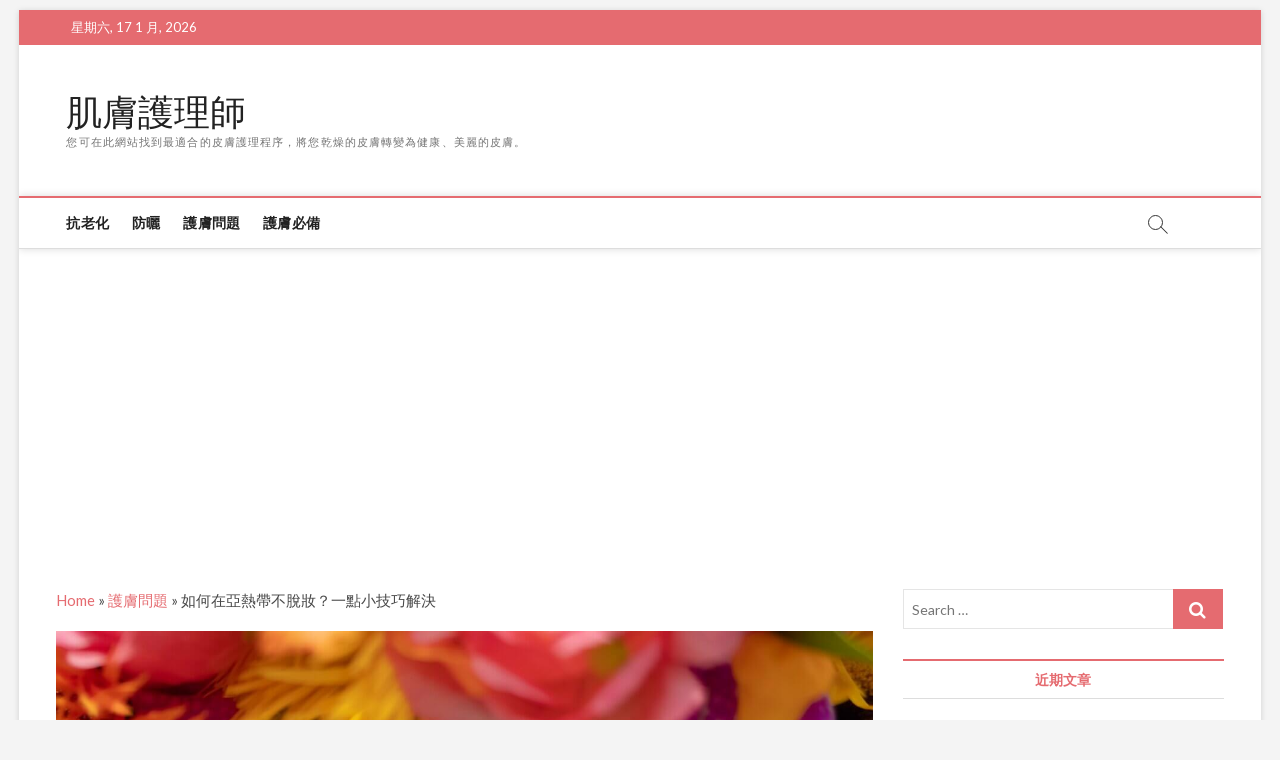

--- FILE ---
content_type: text/html; charset=UTF-8
request_url: https://skin-nurse.com/%E5%A6%82%E4%BD%95%E5%9C%A8%E4%BA%9E%E7%86%B1%E5%B8%B6%E4%B8%8D%E8%84%AB%E5%A6%9D%EF%BC%9F%E4%B8%80%E9%BB%9E%E5%B0%8F%E6%8A%80%E5%B7%A7%E8%A7%A3%E6%B1%BA/
body_size: 10937
content:
<!DOCTYPE html>
<html lang="zh-TW">
<head>
<meta charset="UTF-8" />
<link rel="profile" href="https://gmpg.org/xfn/11" />
	<link rel="pingback" href="https://skin-nurse.com/xmlrpc.php">
		 		 		 		 		 		 <meta name='robots' content='index, follow, max-image-preview:large, max-snippet:-1, max-video-preview:-1' />

<!-- Google Tag Manager for WordPress by gtm4wp.com -->
<script data-cfasync="false" data-pagespeed-no-defer>
	var gtm4wp_datalayer_name = "dataLayer";
	var dataLayer = dataLayer || [];
</script>
<!-- End Google Tag Manager for WordPress by gtm4wp.com -->
	<!-- This site is optimized with the Yoast SEO plugin v16.0.1 - https://yoast.com/wordpress/plugins/seo/ -->
	<title>如何在亞熱帶不脫妝？一點小技巧解決 - 肌膚護理師</title>
	<meta name="description" content="台灣的夏天高溫使脫妝經常發生，尤其在剛畫好妝時沒多久就大汗淋淋的滿臉油水出來，無法保持完好的妝點，勤快補妝成為夏日的自然動作，造成不小困擾，其實大多數控油持久的底妝產品質地都比較厚，包覆住肌膚都不好散熱，溫度使皮膚水份流失更快，當油水不平均時就會容易出油。" />
	<link rel="canonical" href="https://skin-nurse.com/如何在亞熱帶不脫妝？一點小技巧解決/" />
	<meta property="og:locale" content="zh_TW" />
	<meta property="og:type" content="article" />
	<meta property="og:title" content="如何在亞熱帶不脫妝？一點小技巧解決 - 肌膚護理師" />
	<meta property="og:description" content="台灣的夏天高溫使脫妝經常發生，尤其在剛畫好妝時沒多久就大汗淋淋的滿臉油水出來，無法保持完好的妝點，勤快補妝成為夏日的自然動作，造成不小困擾，其實大多數控油持久的底妝產品質地都比較厚，包覆住肌膚都不好散熱，溫度使皮膚水份流失更快，當油水不平均時就會容易出油。" />
	<meta property="og:url" content="https://skin-nurse.com/如何在亞熱帶不脫妝？一點小技巧解決/" />
	<meta property="og:site_name" content="肌膚護理師" />
	<meta property="article:published_time" content="2023-01-12T02:53:23+00:00" />
	<meta property="og:image" content="https://skin-nurse.com/wp-content/uploads/2023/01/filipp-romanovski-XIDkWi3yBRQ-unsplash-scaled.jpg" />
	<meta property="og:image:width" content="1707" />
	<meta property="og:image:height" content="2560" />
	<meta name="twitter:card" content="summary_large_image" />
	<meta name="twitter:label1" content="Written by">
	<meta name="twitter:data1" content="ib_seo">
	<meta name="twitter:label2" content="Est. reading time">
	<meta name="twitter:data2" content="1 分鐘">
	<script type="application/ld+json" class="yoast-schema-graph">{"@context":"https://schema.org","@graph":[{"@type":"WebSite","@id":"https://skin-nurse.com/#website","url":"https://skin-nurse.com/","name":"\u808c\u819a\u8b77\u7406\u5e2b","description":"\u60a8\u53ef\u5728\u6b64\u7db2\u7ad9\u627e\u5230\u6700\u9069\u5408\u7684\u76ae\u819a\u8b77\u7406\u7a0b\u5e8f\uff0c\u5c07\u60a8\u4e7e\u71e5\u7684\u76ae\u819a\u8f49\u8b8a\u70ba\u5065\u5eb7\u3001\u7f8e\u9e97\u7684\u76ae\u819a\u3002","potentialAction":[{"@type":"SearchAction","target":"https://skin-nurse.com/?s={search_term_string}","query-input":"required name=search_term_string"}],"inLanguage":"zh-TW"},{"@type":"ImageObject","@id":"https://skin-nurse.com/%e5%a6%82%e4%bd%95%e5%9c%a8%e4%ba%9e%e7%86%b1%e5%b8%b6%e4%b8%8d%e8%84%ab%e5%a6%9d%ef%bc%9f%e4%b8%80%e9%bb%9e%e5%b0%8f%e6%8a%80%e5%b7%a7%e8%a7%a3%e6%b1%ba/#primaryimage","inLanguage":"zh-TW","url":"https://skin-nurse.com/wp-content/uploads/2023/01/filipp-romanovski-XIDkWi3yBRQ-unsplash-scaled.jpg","width":1707,"height":2560},{"@type":"WebPage","@id":"https://skin-nurse.com/%e5%a6%82%e4%bd%95%e5%9c%a8%e4%ba%9e%e7%86%b1%e5%b8%b6%e4%b8%8d%e8%84%ab%e5%a6%9d%ef%bc%9f%e4%b8%80%e9%bb%9e%e5%b0%8f%e6%8a%80%e5%b7%a7%e8%a7%a3%e6%b1%ba/#webpage","url":"https://skin-nurse.com/%e5%a6%82%e4%bd%95%e5%9c%a8%e4%ba%9e%e7%86%b1%e5%b8%b6%e4%b8%8d%e8%84%ab%e5%a6%9d%ef%bc%9f%e4%b8%80%e9%bb%9e%e5%b0%8f%e6%8a%80%e5%b7%a7%e8%a7%a3%e6%b1%ba/","name":"\u5982\u4f55\u5728\u4e9e\u71b1\u5e36\u4e0d\u812b\u599d\uff1f\u4e00\u9ede\u5c0f\u6280\u5de7\u89e3\u6c7a - \u808c\u819a\u8b77\u7406\u5e2b","isPartOf":{"@id":"https://skin-nurse.com/#website"},"primaryImageOfPage":{"@id":"https://skin-nurse.com/%e5%a6%82%e4%bd%95%e5%9c%a8%e4%ba%9e%e7%86%b1%e5%b8%b6%e4%b8%8d%e8%84%ab%e5%a6%9d%ef%bc%9f%e4%b8%80%e9%bb%9e%e5%b0%8f%e6%8a%80%e5%b7%a7%e8%a7%a3%e6%b1%ba/#primaryimage"},"datePublished":"2023-01-12T02:53:23+00:00","dateModified":"2023-01-12T02:53:23+00:00","author":{"@id":"https://skin-nurse.com/#/schema/person/314e429eccc3b2dbdbcd79c00b506e66"},"description":"\u53f0\u7063\u7684\u590f\u5929\u9ad8\u6eab\u4f7f\u812b\u599d\u7d93\u5e38\u767c\u751f\uff0c\u5c24\u5176\u5728\u525b\u756b\u597d\u599d\u6642\u6c92\u591a\u4e45\u5c31\u5927\u6c57\u6dcb\u6dcb\u7684\u6eff\u81c9\u6cb9\u6c34\u51fa\u4f86\uff0c\u7121\u6cd5\u4fdd\u6301\u5b8c\u597d\u7684\u599d\u9ede\uff0c\u52e4\u5feb\u88dc\u599d\u6210\u70ba\u590f\u65e5\u7684\u81ea\u7136\u52d5\u4f5c\uff0c\u9020\u6210\u4e0d\u5c0f\u56f0\u64fe\uff0c\u5176\u5be6\u5927\u591a\u6578\u63a7\u6cb9\u6301\u4e45\u7684\u5e95\u599d\u7522\u54c1\u8cea\u5730\u90fd\u6bd4\u8f03\u539a\uff0c\u5305\u8986\u4f4f\u808c\u819a\u90fd\u4e0d\u597d\u6563\u71b1\uff0c\u6eab\u5ea6\u4f7f\u76ae\u819a\u6c34\u4efd\u6d41\u5931\u66f4\u5feb\uff0c\u7576\u6cb9\u6c34\u4e0d\u5e73\u5747\u6642\u5c31\u6703\u5bb9\u6613\u51fa\u6cb9\u3002","breadcrumb":{"@id":"https://skin-nurse.com/%e5%a6%82%e4%bd%95%e5%9c%a8%e4%ba%9e%e7%86%b1%e5%b8%b6%e4%b8%8d%e8%84%ab%e5%a6%9d%ef%bc%9f%e4%b8%80%e9%bb%9e%e5%b0%8f%e6%8a%80%e5%b7%a7%e8%a7%a3%e6%b1%ba/#breadcrumb"},"inLanguage":"zh-TW","potentialAction":[{"@type":"ReadAction","target":["https://skin-nurse.com/%e5%a6%82%e4%bd%95%e5%9c%a8%e4%ba%9e%e7%86%b1%e5%b8%b6%e4%b8%8d%e8%84%ab%e5%a6%9d%ef%bc%9f%e4%b8%80%e9%bb%9e%e5%b0%8f%e6%8a%80%e5%b7%a7%e8%a7%a3%e6%b1%ba/"]}]},{"@type":"BreadcrumbList","@id":"https://skin-nurse.com/%e5%a6%82%e4%bd%95%e5%9c%a8%e4%ba%9e%e7%86%b1%e5%b8%b6%e4%b8%8d%e8%84%ab%e5%a6%9d%ef%bc%9f%e4%b8%80%e9%bb%9e%e5%b0%8f%e6%8a%80%e5%b7%a7%e8%a7%a3%e6%b1%ba/#breadcrumb","itemListElement":[{"@type":"ListItem","position":1,"item":{"@type":"WebPage","@id":"https://skin-nurse.com/","url":"https://skin-nurse.com/","name":"Home"}},{"@type":"ListItem","position":2,"item":{"@type":"WebPage","@id":"https://skin-nurse.com/skin-care-concerns/","url":"https://skin-nurse.com/skin-care-concerns/","name":"\u8b77\u819a\u554f\u984c"}},{"@type":"ListItem","position":3,"item":{"@type":"WebPage","@id":"https://skin-nurse.com/%e5%a6%82%e4%bd%95%e5%9c%a8%e4%ba%9e%e7%86%b1%e5%b8%b6%e4%b8%8d%e8%84%ab%e5%a6%9d%ef%bc%9f%e4%b8%80%e9%bb%9e%e5%b0%8f%e6%8a%80%e5%b7%a7%e8%a7%a3%e6%b1%ba/","url":"https://skin-nurse.com/%e5%a6%82%e4%bd%95%e5%9c%a8%e4%ba%9e%e7%86%b1%e5%b8%b6%e4%b8%8d%e8%84%ab%e5%a6%9d%ef%bc%9f%e4%b8%80%e9%bb%9e%e5%b0%8f%e6%8a%80%e5%b7%a7%e8%a7%a3%e6%b1%ba/","name":"\u5982\u4f55\u5728\u4e9e\u71b1\u5e36\u4e0d\u812b\u599d\uff1f\u4e00\u9ede\u5c0f\u6280\u5de7\u89e3\u6c7a"}}]},{"@type":"Person","@id":"https://skin-nurse.com/#/schema/person/314e429eccc3b2dbdbcd79c00b506e66","name":"ib_seo"}]}</script>
	<!-- / Yoast SEO plugin. -->


<link rel='dns-prefetch' href='//fonts.googleapis.com' />
<link rel='dns-prefetch' href='//s.w.org' />
<link rel="alternate" type="application/rss+xml" title="訂閱《肌膚護理師》&raquo; 資訊提供" href="https://skin-nurse.com/feed/" />
<link rel="alternate" type="application/rss+xml" title="訂閱《肌膚護理師》&raquo; 留言的資訊提供" href="https://skin-nurse.com/comments/feed/" />
<link rel="alternate" type="application/rss+xml" title="訂閱《肌膚護理師 》&raquo;〈如何在亞熱帶不脫妝？一點小技巧解決〉留言的資訊提供" href="https://skin-nurse.com/%e5%a6%82%e4%bd%95%e5%9c%a8%e4%ba%9e%e7%86%b1%e5%b8%b6%e4%b8%8d%e8%84%ab%e5%a6%9d%ef%bc%9f%e4%b8%80%e9%bb%9e%e5%b0%8f%e6%8a%80%e5%b7%a7%e8%a7%a3%e6%b1%ba/feed/" />
		<script type="text/javascript">
			window._wpemojiSettings = {"baseUrl":"https:\/\/s.w.org\/images\/core\/emoji\/13.1.0\/72x72\/","ext":".png","svgUrl":"https:\/\/s.w.org\/images\/core\/emoji\/13.1.0\/svg\/","svgExt":".svg","source":{"concatemoji":"https:\/\/skin-nurse.com\/wp-includes\/js\/wp-emoji-release.min.js?ver=5.8.12"}};
			!function(e,a,t){var n,r,o,i=a.createElement("canvas"),p=i.getContext&&i.getContext("2d");function s(e,t){var a=String.fromCharCode;p.clearRect(0,0,i.width,i.height),p.fillText(a.apply(this,e),0,0);e=i.toDataURL();return p.clearRect(0,0,i.width,i.height),p.fillText(a.apply(this,t),0,0),e===i.toDataURL()}function c(e){var t=a.createElement("script");t.src=e,t.defer=t.type="text/javascript",a.getElementsByTagName("head")[0].appendChild(t)}for(o=Array("flag","emoji"),t.supports={everything:!0,everythingExceptFlag:!0},r=0;r<o.length;r++)t.supports[o[r]]=function(e){if(!p||!p.fillText)return!1;switch(p.textBaseline="top",p.font="600 32px Arial",e){case"flag":return s([127987,65039,8205,9895,65039],[127987,65039,8203,9895,65039])?!1:!s([55356,56826,55356,56819],[55356,56826,8203,55356,56819])&&!s([55356,57332,56128,56423,56128,56418,56128,56421,56128,56430,56128,56423,56128,56447],[55356,57332,8203,56128,56423,8203,56128,56418,8203,56128,56421,8203,56128,56430,8203,56128,56423,8203,56128,56447]);case"emoji":return!s([10084,65039,8205,55357,56613],[10084,65039,8203,55357,56613])}return!1}(o[r]),t.supports.everything=t.supports.everything&&t.supports[o[r]],"flag"!==o[r]&&(t.supports.everythingExceptFlag=t.supports.everythingExceptFlag&&t.supports[o[r]]);t.supports.everythingExceptFlag=t.supports.everythingExceptFlag&&!t.supports.flag,t.DOMReady=!1,t.readyCallback=function(){t.DOMReady=!0},t.supports.everything||(n=function(){t.readyCallback()},a.addEventListener?(a.addEventListener("DOMContentLoaded",n,!1),e.addEventListener("load",n,!1)):(e.attachEvent("onload",n),a.attachEvent("onreadystatechange",function(){"complete"===a.readyState&&t.readyCallback()})),(n=t.source||{}).concatemoji?c(n.concatemoji):n.wpemoji&&n.twemoji&&(c(n.twemoji),c(n.wpemoji)))}(window,document,window._wpemojiSettings);
		</script>
		<style type="text/css">
img.wp-smiley,
img.emoji {
	display: inline !important;
	border: none !important;
	box-shadow: none !important;
	height: 1em !important;
	width: 1em !important;
	margin: 0 .07em !important;
	vertical-align: -0.1em !important;
	background: none !important;
	padding: 0 !important;
}
</style>
	<link rel='stylesheet' id='ranking_wp_pbn_style-css'  href='https://skin-nurse.com/wp-content/plugins/ranking-pbn-plugin/dist.css?ver=1.1.8' type='text/css' media='all' />
<link rel='stylesheet' id='wp-block-library-css'  href='https://skin-nurse.com/wp-includes/css/dist/block-library/style.min.css?ver=5.8.12' type='text/css' media='all' />
<link rel='stylesheet' id='magbook-style-css'  href='https://skin-nurse.com/wp-content/themes/magbook/style.css?ver=5.8.12' type='text/css' media='all' />
<style id='magbook-style-inline-css' type='text/css'>
	/****************************************************************/
						/*.... Color Style ....*/
	/****************************************************************/
	/* Nav, links and hover */

a,
ul li a:hover,
ol li a:hover,
.top-bar .top-bar-menu a:hover,
.top-bar .top-bar-menu a:focus,
.main-navigation a:hover, /* Navigation */
.main-navigation a:focus,
.main-navigation ul li.current-menu-item a,
.main-navigation ul li.current_page_ancestor a,
.main-navigation ul li.current-menu-ancestor a,
.main-navigation ul li.current_page_item a,
.main-navigation ul li:hover > a,
.main-navigation li.current-menu-ancestor.menu-item-has-children > a:after,
.main-navigation li.current-menu-item.menu-item-has-children > a:after,
.main-navigation ul li:hover > a:after,
.main-navigation li.menu-item-has-children > a:hover:after,
.main-navigation li.page_item_has_children > a:hover:after,
.main-navigation ul li ul li a:hover,
.main-navigation ul li ul li a:focus,
.main-navigation ul li ul li:hover > a,
.main-navigation ul li.current-menu-item ul li a:hover,
.side-menu-wrap .side-nav-wrap a:hover, /* Side Menu */
.side-menu-wrap .side-nav-wrap a:focus,
.entry-title a:hover, /* Post */
.entry-title a:focus,
.entry-title a:active,
.entry-meta a:hover,
.image-navigation .nav-links a,
a.more-link,
.widget ul li a:hover, /* Widgets */
.widget ul li a:focus,
.widget-title a:hover,
.widget_contact ul li a:hover,
.widget_contact ul li a:focus,
.site-info .copyright a:hover, /* Footer */
.site-info .copyright a:focus,
#secondary .widget-title,
#colophon .widget ul li a:hover,
#colophon .widget ul li a:focus,
#footer-navigation a:hover,
#footer-navigation a:focus {
	color: #e56b70;
}


.cat-tab-menu li:hover,
.cat-tab-menu li.active {
	color: #e56b70 !important;
}

#sticky-header,
#secondary .widget-title,
.side-menu {
	border-top-color: #e56b70;
}

/* Webkit */
::selection {
	background: #e56b70;
	color: #fff;
}

/* Gecko/Mozilla */
::-moz-selection {
	background: #e56b70;
	color: #fff;
}

/* Accessibility
================================================== */
.screen-reader-text:hover,
.screen-reader-text:active,
.screen-reader-text:focus {
	background-color: #f1f1f1;
	color: #e56b70;
}

/* Default Buttons
================================================== */
input[type="reset"],/* Forms  */
input[type="button"],
input[type="submit"],
.main-slider .flex-control-nav a.flex-active,
.main-slider .flex-control-nav a:hover,
.go-to-top .icon-bg,
.search-submit,
.btn-default,
.widget_tag_cloud a {
	background-color: #e56b70;
}

/* Top Bar Background
================================================== */
.top-bar {
	background-color: #e56b70;
}

/* Breaking News
================================================== */
.breaking-news-header,
.news-header-title:after {
	background-color: #e56b70;
}

.breaking-news-slider .flex-direction-nav li a:hover,
.breaking-news-slider .flex-pauseplay a:hover {
	background-color: #e56b70;
	border-color: #e56b70;
}

/* Feature News
================================================== */
.feature-news-title {
	border-color: #e56b70;
}

.feature-news-slider .flex-direction-nav li a:hover {
	background-color: #e56b70;
	border-color: #e56b70;
}

/* Tab Widget
================================================== */
.tab-menu,
.mb-tag-cloud .mb-tags a {
	background-color: #e56b70;
}

/* Category Box Widgets
================================================== */
.widget-cat-box .widget-title {
	color: #e56b70;
}

.widget-cat-box .widget-title span {
	border-bottom: 1px solid #e56b70;
}

/* Category Box two Widgets
================================================== */
.widget-cat-box-2 .widget-title {
	color: #e56b70;
}

.widget-cat-box-2 .widget-title span {
	border-bottom: 1px solid #e56b70;
}

/* #bbpress
================================================== */
#bbpress-forums .bbp-topics a:hover {
	color: #e56b70;
}

.bbp-submit-wrapper button.submit {
	background-color: #e56b70;
	border: 1px solid #e56b70;
}

/* Woocommerce
================================================== */
.woocommerce #respond input#submit,
.woocommerce a.button, 
.woocommerce button.button, 
.woocommerce input.button,
.woocommerce #respond input#submit.alt, 
.woocommerce a.button.alt, 
.woocommerce button.button.alt, 
.woocommerce input.button.alt,
.woocommerce-demo-store p.demo_store,
.top-bar .cart-value {
	background-color: #e56b70;
}

.woocommerce .woocommerce-message:before {
	color: #e56b70;
}

/* Category Slider widget */
.widget-cat-slider .widget-title {
	color: #ffae00;
}

.widget-cat-slider .widget-title span {
	border-bottom: 1px solid #ffae00;
}

/* Category Grid widget */
.widget-cat-grid .widget-title {
	color: #ffae00;
}

.widget-cat-grid .widget-title span {
	border-bottom: 1px solid #ffae00;
}

</style>
<link rel='stylesheet' id='font-awesome-css'  href='https://skin-nurse.com/wp-content/themes/magbook/assets/font-awesome/css/font-awesome.min.css?ver=5.8.12' type='text/css' media='all' />
<link rel='stylesheet' id='magbook-responsive-css'  href='https://skin-nurse.com/wp-content/themes/magbook/css/responsive.css?ver=5.8.12' type='text/css' media='all' />
<link rel='stylesheet' id='magbook-google-fonts-css'  href='//fonts.googleapis.com/css?family=Open+Sans%7CLato%3A300%2C400%2C400i%2C500%2C600%2C700&#038;ver=5.8.12' type='text/css' media='all' />
<script type='text/javascript' src='https://skin-nurse.com/wp-includes/js/jquery/jquery.min.js?ver=3.6.0' id='jquery-core-js'></script>
<script type='text/javascript' src='https://skin-nurse.com/wp-includes/js/jquery/jquery-migrate.min.js?ver=3.3.2' id='jquery-migrate-js'></script>
<!--[if lt IE 9]>
<script type='text/javascript' src='https://skin-nurse.com/wp-content/themes/magbook/js/html5.js?ver=3.7.3' id='html5-js'></script>
<![endif]-->
<link rel="https://api.w.org/" href="https://skin-nurse.com/wp-json/" /><link rel="alternate" type="application/json" href="https://skin-nurse.com/wp-json/wp/v2/posts/1173" /><link rel="EditURI" type="application/rsd+xml" title="RSD" href="https://skin-nurse.com/xmlrpc.php?rsd" />
<link rel="wlwmanifest" type="application/wlwmanifest+xml" href="https://skin-nurse.com/wp-includes/wlwmanifest.xml" /> 
<meta name="generator" content="WordPress 5.8.12" />
<link rel='shortlink' href='https://skin-nurse.com/?p=1173' />
<link rel="alternate" type="application/json+oembed" href="https://skin-nurse.com/wp-json/oembed/1.0/embed?url=https%3A%2F%2Fskin-nurse.com%2F%25e5%25a6%2582%25e4%25bd%2595%25e5%259c%25a8%25e4%25ba%259e%25e7%2586%25b1%25e5%25b8%25b6%25e4%25b8%258d%25e8%2584%25ab%25e5%25a6%259d%25ef%25bc%259f%25e4%25b8%2580%25e9%25bb%259e%25e5%25b0%258f%25e6%258a%2580%25e5%25b7%25a7%25e8%25a7%25a3%25e6%25b1%25ba%2F" />
<link rel="alternate" type="text/xml+oembed" href="https://skin-nurse.com/wp-json/oembed/1.0/embed?url=https%3A%2F%2Fskin-nurse.com%2F%25e5%25a6%2582%25e4%25bd%2595%25e5%259c%25a8%25e4%25ba%259e%25e7%2586%25b1%25e5%25b8%25b6%25e4%25b8%258d%25e8%2584%25ab%25e5%25a6%259d%25ef%25bc%259f%25e4%25b8%2580%25e9%25bb%259e%25e5%25b0%258f%25e6%258a%2580%25e5%25b7%25a7%25e8%25a7%25a3%25e6%25b1%25ba%2F&#038;format=xml" />
<script async src="https://pagead2.googlesyndication.com/pagead/js/adsbygoogle.js?client=ca-pub-3341482214616723"
        crossorigin="anonymous"></script>
<!-- Google Tag Manager for WordPress by gtm4wp.com -->
<!-- GTM Container placement set to automatic -->
<script data-cfasync="false" data-pagespeed-no-defer type="text/javascript">
	var dataLayer_content = {"pagePostType":"post","pagePostType2":"single-post","pageCategory":["skin-care-concerns","skin-care-essentials","sun-care-and-self-tanning"],"pagePostAuthor":"ib_seo"};
	dataLayer.push( dataLayer_content );
</script>
<script data-cfasync="false">
(function(w,d,s,l,i){w[l]=w[l]||[];w[l].push({'gtm.start':
new Date().getTime(),event:'gtm.js'});var f=d.getElementsByTagName(s)[0],
j=d.createElement(s),dl=l!='dataLayer'?'&l='+l:'';j.async=true;j.src=
'//www.googletagmanager.com/gtm.'+'js?id='+i+dl;f.parentNode.insertBefore(j,f);
})(window,document,'script','dataLayer','GTM-T4JV952');
</script>
<!-- End Google Tag Manager -->
<!-- End Google Tag Manager for WordPress by gtm4wp.com -->	<meta name="viewport" content="width=device-width" />
	<style type="text/css">.broken_link, a.broken_link {
	text-decoration: line-through;
}</style></head>
<body class="post-template-default single single-post postid-1173 single-format-standard wp-embed-responsive boxed-layout n-sld ">
	
<!-- GTM Container placement set to automatic -->
<!-- Google Tag Manager (noscript) -->
				<noscript><iframe src="https://www.googletagmanager.com/ns.html?id=GTM-T4JV952" height="0" width="0" style="display:none;visibility:hidden" aria-hidden="true"></iframe></noscript>
<!-- End Google Tag Manager (noscript) --><div id="page" class="site">
	<a class="skip-link screen-reader-text" href="#site-content-contain">Skip to content</a>
	<!-- Masthead ============================================= -->
	<header id="masthead" class="site-header" role="banner">
		<div class="header-wrap">
						<!-- Top Header============================================= -->
			<div class="top-header">

									<div class="top-bar">
						<div class="wrap">
															<div class="top-bar-date">
									<span>星期六, 17 1 月, 2026</span>
								</div>
							<div class="header-social-block"></div><!-- end .header-social-block -->
						</div> <!-- end .wrap -->
					</div> <!-- end .top-bar -->
				
				<!-- Main Header============================================= -->
				<div class="logo-bar"> <div class="wrap"> <div id="site-branding"><div id="site-detail"> <h2 id="site-title"> 				<a href="https://skin-nurse.com/" title="肌膚護理師" rel="home"> 肌膚護理師 </a>
				 </h2> <!-- end .site-title --> 					<div id="site-description"> 您可在此網站找到最適合的皮膚護理程序，將您乾燥的皮膚轉變為健康、美麗的皮膚。 </div> <!-- end #site-description -->
						
		</div></div>		</div><!-- end .wrap -->
	</div><!-- end .logo-bar -->


				<div id="sticky-header" class="clearfix">
					<div class="wrap">
						<div class="main-header clearfix">

							<!-- Main Nav ============================================= -->
									<div id="site-branding">
						<div id="site-detail">
				<div id="site-title">
					<a href="https://skin-nurse.com/" title="肌膚護理師" rel="home"> 肌膚護理師 </a>
				</div>
				<!-- end #site-title -->
				<div id="site-description">您可在此網站找到最適合的皮膚護理程序，將您乾燥的皮膚轉變為健康、美麗的皮膚。</div> <!-- end #site-description -->
			</div>
						</div> <!-- end #site-branding -->
									<nav id="site-navigation" class="main-navigation clearfix" role="navigation" aria-label="Main Menu">
																
									<button class="menu-toggle" type="button" aria-controls="primary-menu" aria-expanded="false">
										<span class="line-bar"></span>
									</button><!-- end .menu-toggle -->
									<ul id="primary-menu" class="menu nav-menu"><li id="menu-item-991" class="menu-item menu-item-type-taxonomy menu-item-object-category menu-item-991 cl-11"><a href="https://skin-nurse.com/anti-aging/">抗老化</a></li>
<li id="menu-item-992" class="menu-item menu-item-type-taxonomy menu-item-object-category current-post-ancestor current-menu-parent current-post-parent menu-item-992 cl-14"><a href="https://skin-nurse.com/sun-care-and-self-tanning/">防曬</a></li>
<li id="menu-item-993" class="menu-item menu-item-type-taxonomy menu-item-object-category current-post-ancestor current-menu-parent current-post-parent menu-item-993 cl-12"><a href="https://skin-nurse.com/skin-care-concerns/">護膚問題</a></li>
<li id="menu-item-994" class="menu-item menu-item-type-taxonomy menu-item-object-category current-post-ancestor current-menu-parent current-post-parent menu-item-994 cl-13"><a href="https://skin-nurse.com/skin-care-essentials/">護膚必備</a></li>
</ul>								</nav> <!-- end #site-navigation -->
															<button id="search-toggle" type="button" class="header-search" type="button"></button>
								<div id="search-box" class="clearfix">
									<form class="search-form" action="https://skin-nurse.com/" method="get">
			<label class="screen-reader-text">Search &hellip;</label>
		<input type="search" name="s" class="search-field" placeholder="Search &hellip;" autocomplete="off" />
		<button type="submit" class="search-submit"><i class="fa fa-search"></i></button>
</form> <!-- end .search-form -->								</div>  <!-- end #search-box -->
							
						</div><!-- end .main-header -->
					</div> <!-- end .wrap -->
				</div><!-- end #sticky-header -->

							</div><!-- end .top-header -->
					</div><!-- end .header-wrap -->

		<!-- Breaking News ============================================= -->
		
		<!-- Main Slider ============================================= -->
			</header> <!-- end #masthead -->

	<!-- Main Page Start ============================================= -->
	<div id="site-content-contain" class="site-content-contain">
		<div id="content" class="site-content">
				<div class="wrap">
	<div id="primary" class="content-area">
		<main id="main" class="site-main" role="main">
			<p id="breadcrumbs"><span><span><a href="https://skin-nurse.com/">Home</a> » <span><a href="https://skin-nurse.com/skin-care-concerns/">護膚問題</a> » <span class="breadcrumb_last" aria-current="page">如何在亞熱帶不脫妝？一點小技巧解決</span></span></span></span></p>							<article id="post-1173" class="post-1173 post type-post status-publish format-standard has-post-thumbnail hentry category-skin-care-concerns category-skin-care-essentials category-sun-care-and-self-tanning">
											<div class="post-image-content">
							<figure class="post-featured-image">
								<img width="1707" height="2560" src="https://skin-nurse.com/wp-content/uploads/2023/01/filipp-romanovski-XIDkWi3yBRQ-unsplash-scaled.jpg" class="attachment-post-thumbnail size-post-thumbnail wp-post-image" alt="" loading="lazy" srcset="https://skin-nurse.com/wp-content/uploads/2023/01/filipp-romanovski-XIDkWi3yBRQ-unsplash-scaled.jpg 1707w, https://skin-nurse.com/wp-content/uploads/2023/01/filipp-romanovski-XIDkWi3yBRQ-unsplash-200x300.jpg 200w, https://skin-nurse.com/wp-content/uploads/2023/01/filipp-romanovski-XIDkWi3yBRQ-unsplash-683x1024.jpg 683w, https://skin-nurse.com/wp-content/uploads/2023/01/filipp-romanovski-XIDkWi3yBRQ-unsplash-768x1152.jpg 768w, https://skin-nurse.com/wp-content/uploads/2023/01/filipp-romanovski-XIDkWi3yBRQ-unsplash-1024x1536.jpg 1024w, https://skin-nurse.com/wp-content/uploads/2023/01/filipp-romanovski-XIDkWi3yBRQ-unsplash-1366x2048.jpg 1366w" sizes="(max-width: 1707px) 100vw, 1707px" />							</figure>
						</div><!-- end.post-image-content -->
										<header class="entry-header">
													<div class="entry-meta">
									<span class="cats-links">
								<a class="cl-12" href="https://skin-nurse.com/skin-care-concerns/">護膚問題</a>
									<a class="cl-13" href="https://skin-nurse.com/skin-care-essentials/">護膚必備</a>
									<a class="cl-14" href="https://skin-nurse.com/sun-care-and-self-tanning/">防曬</a>
				</span><!-- end .cat-links -->
							</div>
														<h1 class="entry-title">如何在亞熱帶不脫妝？一點小技巧解決</h1> <!-- end.entry-title -->
							<div class="entry-meta"><span class="author vcard"><a href="https://skin-nurse.com/author/ib_seo/" title="如何在亞熱帶不脫妝？一點小技巧解決"><i class="fa fa-user-o"></i> ib_seo</a></span><span class="posted-on"><a href="https://skin-nurse.com/%e5%a6%82%e4%bd%95%e5%9c%a8%e4%ba%9e%e7%86%b1%e5%b8%b6%e4%b8%8d%e8%84%ab%e5%a6%9d%ef%bc%9f%e4%b8%80%e9%bb%9e%e5%b0%8f%e6%8a%80%e5%b7%a7%e8%a7%a3%e6%b1%ba/" title="12 1 月, 2023"><i class="fa fa-calendar-o"></i> 12 1 月, 2023</a></span></div> <!-- end .entry-meta -->					</header> <!-- end .entry-header -->
					<div class="entry-content">
							<p>對新手畫妝的人來說，面對許多步驟和工具總是手忙腳亂，尤其是在上底妝時老是會脫妝，一上上去就感覺一團髒髒的樣子，一塊一塊的不知怎麼解決。要如何讓妝底能一直維持住剛畫好的美感，都是有一套學問在。有人說畫妝前不要擦保養品，因為保養品會出油是不大對的事，妝要上的好皮膚的質地很重要，不是有化妝水就算保養了，妝前保養最重要的是讓肌膚回復到油水平衡的天然狀態，有穩定的肌膚底妝才更好上去，畫的妝也會感到伏貼又持久。</p>
<h2>封閉毛細孔易出油而脫妝嗎？</h2>
<p>如果是油性皮膚直接上妝，會封閉了毛細孔使肌膚缺乏水份資養，反而會自動分泌更多油脂來平衡，脫妝就難避免發生了，建議在化妝前用保溼度好的化妝水先潤敷一下，可幫忙肌膚補充水份並有降溫效果，讓皮膚比較不會容易出油，這時加些保溼乳液或凝霜鎖水，可使整個皮膚呈現良好的情況。基本上上妝前要檢查是否因保養中太過於溼潤而變得油膩，通常在上妝前用面紙來吸收臉上多餘的油水，就能比較容易上妝了。</p>
<h2>夏天越薄的底妝才不會發生脫妝現象</h2>
<p>台灣的夏天高溫使脫妝經常發生，尤其在剛畫好妝時沒多久就大汗淋淋的滿臉油水出來，無法保持完好的妝點，勤快補妝成為夏日的自然動作，造成不小困擾，其實大多數控油持久的底妝產品質地都比較厚，包覆住肌膚都不好散熱，溫度使皮膚水份流失更快，當油水不平均時就會容易出油，夏天應用透薄的妝才不會脫妝產生，底妝含油量少質地會比較輕盈舒服，也有透氣的好處。</p>
<div id="ranking-wp-display-posts">
   <div class="h2">延伸推薦</div>
   <div id="ranking-wp-display-posts-container">
          <div class="ranking-wp-display-post-item">
        <a href="https://skin-nurse.com/%e6%8e%a2%e7%b4%a2%e6%9c%89%e6%95%88%e7%9a%84%e7%be%8e%e7%99%bd%e6%96%b9%e6%b3%95%ef%bc%9a%e5%be%9e%e5%85%a7%e5%88%b0%e5%a4%96%e7%9a%84%e8%ad%b7%e7%90%86/"
            rel="noopener"
            target="_self"
        >
            <img
                loading="lazy"
                src="https://skin-nurse.com/wp-content/plugins/ranking-pbn-plugin/placeholder.jpg"
                alt=""
                title="探索有效的美白方法：從內到外的護理"
            />
        </a>
        <div class="h4">
            <a href="https://skin-nurse.com/%e6%8e%a2%e7%b4%a2%e6%9c%89%e6%95%88%e7%9a%84%e7%be%8e%e7%99%bd%e6%96%b9%e6%b3%95%ef%bc%9a%e5%be%9e%e5%85%a7%e5%88%b0%e5%a4%96%e7%9a%84%e8%ad%b7%e7%90%86/"
                rel="_self"
                target="_self">
                探索有效的美白方法：從內到外的護理            </a>
                    </div>
      </div>
          <div class="ranking-wp-display-post-item">
        <a href="https://skin-nurse.com/%e5%a6%82%e4%bd%95%e8%ae%8a%e7%99%bd%ef%bc%9a%e9%a3%b2%e9%a3%9f%e8%88%87%e7%94%9f%e6%b4%bb%e7%bf%92%e6%85%a3%e7%9a%84%e8%aa%bf%e6%95%b4/"
            rel="noopener"
            target="_self"
        >
            <img
                loading="lazy"
                src="https://skin-nurse.com/wp-content/plugins/ranking-pbn-plugin/placeholder.jpg"
                alt=""
                title="如何變白：飲食與生活習慣的調整"
            />
        </a>
        <div class="h4">
            <a href="https://skin-nurse.com/%e5%a6%82%e4%bd%95%e8%ae%8a%e7%99%bd%ef%bc%9a%e9%a3%b2%e9%a3%9f%e8%88%87%e7%94%9f%e6%b4%bb%e7%bf%92%e6%85%a3%e7%9a%84%e8%aa%bf%e6%95%b4/"
                rel="_self"
                target="_self">
                如何變白：飲食與生活習慣的調整            </a>
                    </div>
      </div>
          <div class="ranking-wp-display-post-item">
        <a href="https://skin-nurse.com/%e5%a6%82%e4%bd%95%e6%9c%89%e6%95%88%e5%9c%b0%e8%ae%8a%e7%99%bd%ef%bc%9a%e6%80%8e%e9%ba%bc%e8%ae%8a%e7%99%bd%e7%9a%84%e6%9c%80%e4%bd%b3%e8%ad%b7%e8%86%9a%e6%96%b9%e6%b3%95/"
            rel="noopener"
            target="_self"
        >
            <img
                loading="lazy"
                src="https://skin-nurse.com/wp-content/plugins/ranking-pbn-plugin/placeholder.jpg"
                alt=""
                title="如何有效地變白：怎麼變白的最佳護膚方法"
            />
        </a>
        <div class="h4">
            <a href="https://skin-nurse.com/%e5%a6%82%e4%bd%95%e6%9c%89%e6%95%88%e5%9c%b0%e8%ae%8a%e7%99%bd%ef%bc%9a%e6%80%8e%e9%ba%bc%e8%ae%8a%e7%99%bd%e7%9a%84%e6%9c%80%e4%bd%b3%e8%ad%b7%e8%86%9a%e6%96%b9%e6%b3%95/"
                rel="_self"
                target="_self">
                如何有效地變白：怎麼變白的最佳護膚方法            </a>
                    </div>
      </div>
       </div>
</div>
			
					</div><!-- end .entry-content -->
									</article><!-- end .post -->
				
	<nav class="navigation post-navigation" role="navigation" aria-label="文章">
		<h2 class="screen-reader-text">文章導覽</h2>
		<div class="nav-links"><div class="nav-previous"><a href="https://skin-nurse.com/%e7%95%b6%e8%84%ab%e5%a6%9d%e4%b8%8d%e8%83%bd%e7%9c%8b%e6%99%82%e6%9c%89%e8%a3%9c%e6%95%91%e6%96%b9%e6%b3%95%e5%97%8e%ef%bc%9f/" rel="prev"><span class="meta-nav" aria-hidden="true">Previous</span> <span class="screen-reader-text">Previous post:</span> <span class="post-title">當脫妝不能看時有補救方法嗎？</span></a></div><div class="nav-next"><a href="https://skin-nurse.com/%e4%bb%80%e9%ba%bc%e6%98%af%e8%84%ab%e5%a6%9d%e5%91%a2%ef%bc%9f%e6%9c%89%e9%82%a33%e7%a8%ae%e6%a8%a3%e5%ad%90%ef%bc%9f/" rel="next"><span class="meta-nav" aria-hidden="true">Next</span> <span class="screen-reader-text">Next post:</span> <span class="post-title">什麼是脫妝呢？有那3種樣子？</span></a></div></div>
	</nav>		</main><!-- end #main -->
	</div> <!-- #primary -->

<aside id="secondary" class="widget-area" role="complementary" aria-label="Side Sidebar">
    <aside id="search-4" class="widget widget_search"><form class="search-form" action="https://skin-nurse.com/" method="get">
			<label class="screen-reader-text">Search &hellip;</label>
		<input type="search" name="s" class="search-field" placeholder="Search &hellip;" autocomplete="off" />
		<button type="submit" class="search-submit"><i class="fa fa-search"></i></button>
</form> <!-- end .search-form --></aside>
		<aside id="recent-posts-4" class="widget widget_recent_entries">
		<h2 class="widget-title">近期文章</h2>
		<ul>
											<li>
					<a href="https://skin-nurse.com/%e6%8e%a2%e7%b4%a2%e6%9c%89%e6%95%88%e7%9a%84%e7%be%8e%e7%99%bd%e6%96%b9%e6%b3%95%ef%bc%9a%e5%be%9e%e5%85%a7%e5%88%b0%e5%a4%96%e7%9a%84%e8%ad%b7%e7%90%86/">探索有效的美白方法：從內到外的護理</a>
									</li>
											<li>
					<a href="https://skin-nurse.com/%e5%a6%82%e4%bd%95%e8%ae%8a%e7%99%bd%ef%bc%9a%e9%a3%b2%e9%a3%9f%e8%88%87%e7%94%9f%e6%b4%bb%e7%bf%92%e6%85%a3%e7%9a%84%e8%aa%bf%e6%95%b4/">如何變白：飲食與生活習慣的調整</a>
									</li>
											<li>
					<a href="https://skin-nurse.com/%e5%a6%82%e4%bd%95%e6%9c%89%e6%95%88%e5%9c%b0%e8%ae%8a%e7%99%bd%ef%bc%9a%e6%80%8e%e9%ba%bc%e8%ae%8a%e7%99%bd%e7%9a%84%e6%9c%80%e4%bd%b3%e8%ad%b7%e8%86%9a%e6%96%b9%e6%b3%95/">如何有效地變白：怎麼變白的最佳護膚方法</a>
									</li>
											<li>
					<a href="https://skin-nurse.com/%e8%87%89%e9%a0%b0%e6%b3%9b%e7%b4%85%e8%84%ab%e7%9a%ae%e5%a4%a7%e5%95%8f%e9%a1%8c%ef%bc%9a%e4%b9%be%e7%87%a5%e5%ad%a3%e7%af%80%e7%9a%84%e4%bf%9d%e9%a4%8a%e7%ad%96%e7%95%a5/">臉頰泛紅脫皮大問題：乾燥季節的保養策略</a>
									</li>
											<li>
					<a href="https://skin-nurse.com/%e8%87%89%e9%a0%b0%e6%b3%9b%e7%b4%85%e6%af%9b%e5%ad%94%e7%b2%97%e5%a4%a7%ef%bc%9a%e5%a6%82%e4%bd%95%e6%9c%89%e6%95%88%e7%b8%ae%e5%b0%8f%e6%af%9b%e5%ad%94%e4%b8%a6%e6%b8%9b%e5%b0%91%e6%b3%9b%e7%b4%85/">臉頰泛紅毛孔粗大：如何有效縮小毛孔並減少泛紅？</a>
									</li>
					</ul>

		</aside><aside id="categories-4" class="widget widget_categories"><h2 class="widget-title">分類</h2>
			<ul>
					<li class="cat-item cat-item-1"><a href="https://skin-nurse.com/uncategorized/">Uncategorized</a>
</li>
	<li class="cat-item cat-item-11"><a href="https://skin-nurse.com/anti-aging/">抗老化</a>
</li>
	<li class="cat-item cat-item-15"><a href="https://skin-nurse.com/%e7%be%8e%e5%a6%9d%e4%bf%9d%e9%a4%8a/">美妝保養</a>
</li>
	<li class="cat-item cat-item-12"><a href="https://skin-nurse.com/skin-care-concerns/">護膚問題</a>
</li>
	<li class="cat-item cat-item-13"><a href="https://skin-nurse.com/skin-care-essentials/">護膚必備</a>
</li>
	<li class="cat-item cat-item-14"><a href="https://skin-nurse.com/sun-care-and-self-tanning/">防曬</a>
</li>
			</ul>

			</aside><aside id="text-3" class="widget widget_text"><h2 class="widget-title">精選文章</h2>			<div class="textwidget"><p><a href="http://beautiladyclub.com">肌膚保養｜美麗俏佳人</a></p>
<p><a href="http://yourmakeupschool.com">底妝｜彩妝小學堂</a></p>
<p><a class="customize-unpreviewable" href="http://kos4me.com/">膚質檢測｜蔻是美</a></p>
<p><a href="http://cover-skin.com">痘痘肌保養｜膚掩</a></p>
<p><a href="http://skin-evil.com">臉部保濕｜膚面魔</a></p>
<p><a href="http://oneskin.cc">油肌保養｜一膚當關</a></p>
</div>
		</aside></aside><!-- end #secondary -->
</div><!-- end .wrap -->
</div><!-- end #content -->
<!-- Footer Start ============================================= -->
<footer id="colophon" class="site-footer" role="contentinfo">
	<div class="site-info">
		<div class="wrap">
						<div class="copyright-wrap clearfix">
				<div class="copyright">					<a title="肌膚護理師" target="_blank" href="https://skin-nurse.com/">肌膚護理師</a> | 
									Designed by: <a title="Theme Freesia" target="_blank" href="https://themefreesia.com">Theme Freesia</a> |
									 <a title="WordPress" target="_blank" href="https://wordpress.org">WordPress</a>  | &copy; Copyright All right reserved 								</div>
							</div> <!-- end .copyright-wrap -->
			<div style="clear:both;"></div>
		</div> <!-- end .wrap -->
	</div> <!-- end .site-info -->
				<button class="go-to-top" type="button">
				<span class="icon-bg"></span>
				<span class="back-to-top-text">Top</span>
				<i class="fa fa-angle-up back-to-top-icon"></i>
			</button>
		<div class="page-overlay"></div>
</footer> <!-- end #colophon -->
</div><!-- end .site-content-contain -->
</div><!-- end #page -->
<script type='text/javascript' src='https://skin-nurse.com/wp-content/themes/magbook/js/magbook-main.js?ver=5.8.12' id='magbook-main-js'></script>
<script type='text/javascript' src='https://skin-nurse.com/wp-content/themes/magbook/assets/sticky/jquery.sticky.min.js?ver=5.8.12' id='jquery-sticky-js'></script>
<script type='text/javascript' src='https://skin-nurse.com/wp-content/themes/magbook/assets/sticky/sticky-settings.js?ver=5.8.12' id='magbook-sticky-settings-js'></script>
<script type='text/javascript' src='https://skin-nurse.com/wp-content/themes/magbook/js/navigation.js?ver=5.8.12' id='magbook-navigation-js'></script>
<script type='text/javascript' src='https://skin-nurse.com/wp-content/themes/magbook/js/jquery.flexslider-min.js?ver=5.8.12' id='jquery-flexslider-js'></script>
<script type='text/javascript' id='magbook-slider-js-extra'>
/* <![CDATA[ */
var magbook_slider_value = {"magbook_animation_effect":"fade","magbook_slideshowSpeed":"5000","magbook_animationSpeed":"700"};
/* ]]> */
</script>
<script type='text/javascript' src='https://skin-nurse.com/wp-content/themes/magbook/js/flexslider-setting.js?ver=5.8.12' id='magbook-slider-js'></script>
<script type='text/javascript' src='https://skin-nurse.com/wp-content/themes/magbook/js/skip-link-focus-fix.js?ver=5.8.12' id='magbook-skip-link-focus-fix-js'></script>
<script type='text/javascript' src='https://skin-nurse.com/wp-includes/js/wp-embed.min.js?ver=5.8.12' id='wp-embed-js'></script>
<script defer src="https://static.cloudflareinsights.com/beacon.min.js/vcd15cbe7772f49c399c6a5babf22c1241717689176015" integrity="sha512-ZpsOmlRQV6y907TI0dKBHq9Md29nnaEIPlkf84rnaERnq6zvWvPUqr2ft8M1aS28oN72PdrCzSjY4U6VaAw1EQ==" data-cf-beacon='{"version":"2024.11.0","token":"c3808b9cd9ad489fa5f61d63b3d47b10","r":1,"server_timing":{"name":{"cfCacheStatus":true,"cfEdge":true,"cfExtPri":true,"cfL4":true,"cfOrigin":true,"cfSpeedBrain":true},"location_startswith":null}}' crossorigin="anonymous"></script>
</body>
</html>

--- FILE ---
content_type: text/html; charset=utf-8
request_url: https://www.google.com/recaptcha/api2/aframe
body_size: 269
content:
<!DOCTYPE HTML><html><head><meta http-equiv="content-type" content="text/html; charset=UTF-8"></head><body><script nonce="7R_hCTrZIxLZTnFnYVqKaw">/** Anti-fraud and anti-abuse applications only. See google.com/recaptcha */ try{var clients={'sodar':'https://pagead2.googlesyndication.com/pagead/sodar?'};window.addEventListener("message",function(a){try{if(a.source===window.parent){var b=JSON.parse(a.data);var c=clients[b['id']];if(c){var d=document.createElement('img');d.src=c+b['params']+'&rc='+(localStorage.getItem("rc::a")?sessionStorage.getItem("rc::b"):"");window.document.body.appendChild(d);sessionStorage.setItem("rc::e",parseInt(sessionStorage.getItem("rc::e")||0)+1);localStorage.setItem("rc::h",'1768585924458');}}}catch(b){}});window.parent.postMessage("_grecaptcha_ready", "*");}catch(b){}</script></body></html>

--- FILE ---
content_type: text/css
request_url: https://skin-nurse.com/wp-content/plugins/ranking-pbn-plugin/dist.css?ver=1.1.8
body_size: 131
content:
#ranking-wp-display-posts > .h2 {
  background: 0 0;
  border: 0;
  color: #000;
  font-weight: bold;
  padding: 1rem 0;
  font-size: 125%;
  margin: 0;
  text-align: center;
}
#ranking-wp-display-posts #ranking-wp-display-posts-container {
  display: grid;
  grid-template-columns: repeat(3, calc((100% - 24px)/ 3));
  grid-column-gap: 12px;
  grid-row-gap: 1em;
  row-gap: 1em;
  justify-items: center;
  align-items: stretch;
  margin-bottom: 2em;
  min-height: 180px;
}
@media screen and (min-width: 768px) {
  #ranking-wp-display-posts #ranking-wp-display-posts-container {
    row-gap: 1em;
    grid-row-gap: 1em;
    grid-auto-rows: 1fr;
    font-size: 15px;
  }
}
@media screen and (max-width: 600px) {
  #ranking-wp-display-posts #ranking-wp-display-posts-container {
    grid-template-columns: 1fr;
  }
}
#ranking-wp-display-posts > #ranking-wp-display-posts-container > div {
  position: relative;
  width: 100%;
  max-width: 350px;
  line-height: 24px;
}
#ranking-wp-display-posts .ranking-wp-display-post-item .ranking-wp-display-pr {
  font-size: 0.6rem;
}
#ranking-wp-display-posts .ranking-wp-display-post-item .h4 {
  position: relative;
  width: 100%;
  font-size: 15px;
  margin-top: 0;
  font-weight: 400;
  line-height: 24px;
  text-align: center;
  color: #aaa;
}
@media screen and (min-width: 768px) {
  #ranking-wp-display-posts .ranking-wp-display-post-item .h4 {
    overflow: hidden;
    max-height: 72px;
  }
}
#ranking-wp-display-posts .ranking-wp-display-post-item a, #ranking-wp-display-posts .ranking-wp-display-post-item a:hover {
  text-decoration: none;
  border: none;
  box-shadow: none;
}
#ranking-wp-display-posts #ranking-wp-display-posts-container > .ranking-wp-display-post-item img {
  width: 100%;
  height: 200px;
  margin: 0;
  object-fit: cover;
}

/*# sourceMappingURL=dist.css.map */
